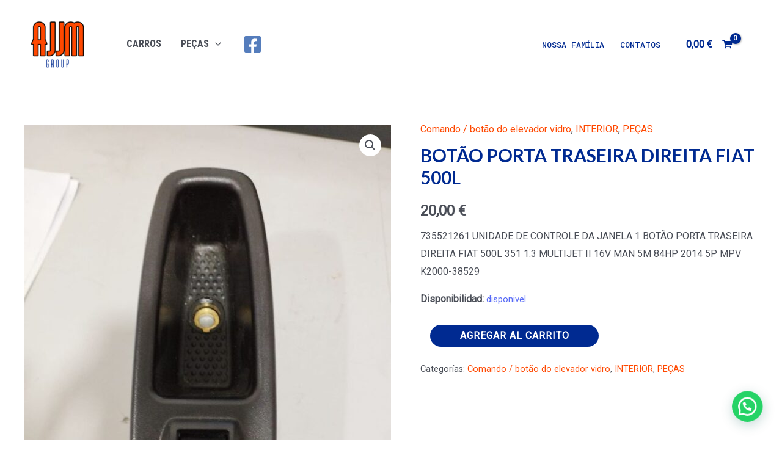

--- FILE ---
content_type: text/css
request_url: https://ajjmgroup.com/wp-content/uploads/uag-plugin/assets/3000/uag-css-2561-1735725196.css?ver=2.4.1
body_size: 752
content:
.wp-block-uagb-advanced-heading .uagb-heading-text{margin:0}.wp-block-uagb-advanced-heading .uagb-desc-text{margin:0}.wp-block-uagb-advanced-heading .uagb-separator{font-size:0;border-top-style:solid;display:inline-block;margin:0 0 10px 0}.wp-block-uagb-advanced-heading .uagb-highlight{color:#f78a0c;border:0;transition:all 0.3s ease}.uag-highlight-toolbar{border-left:0;border-top:0;border-bottom:0;border-radius:0;border-right-color:#1e1e1e}.uag-highlight-toolbar .components-button{border-radius:0;outline:none}.uag-highlight-toolbar .components-button.is-primary{color:#fff}
.uagb-block-d5e1b6d3.wp-block-uagb-advanced-heading .uagb-heading-text{margin-bottom: 0px;}.uagb-block-d5e1b6d3.wp-block-uagb-advanced-heading {margin-top: 0px;margin-right: 0px;margin-bottom: 0px;margin-left: 0px;padding-top: 0px;padding-right: 0px;padding-bottom: 0px;padding-left: 0px;}.uagb-block-d5e1b6d3.wp-block-uagb-advanced-heading .uagb-desc-text{margin-bottom: 15px;}.uagb-block-d5e1b6d3.wp-block-uagb-advanced-heading .uagb-highlight{font-style: normal;background: #007cba;color: #fff;-webkit-text-fill-color: #fff;}.uagb-block-d5e1b6d3.wp-block-uagb-advanced-heading .uagb-highlight::-moz-selection{color: #fff;background: #007cba;-webkit-text-fill-color: #fff;}.uagb-block-d5e1b6d3.wp-block-uagb-advanced-heading .uagb-highlight::selection{color: #fff;background: #007cba;-webkit-text-fill-color: #fff;}.uagb-block-d5e1b6d3.wp-block-uagb-advanced-heading .uagb-separator{border-top-style: solid;border-top-width: 2px;width: 12%;border-color: #0170b9;margin-bottom: 15px;}.uagb-block-b5afe020.wp-block-uagb-advanced-heading .uagb-heading-text{margin-bottom: 0px;}.uagb-block-b5afe020.wp-block-uagb-advanced-heading {margin-top: 0px;margin-right: 0px;margin-bottom: 0px;margin-left: 0px;padding-top: 0px;padding-right: 0px;padding-bottom: 0px;padding-left: 0px;}.uagb-block-b5afe020.wp-block-uagb-advanced-heading .uagb-desc-text{margin-bottom: 15px;}.uagb-block-b5afe020.wp-block-uagb-advanced-heading .uagb-highlight{font-style: normal;background: #007cba;color: #fff;-webkit-text-fill-color: #fff;}.uagb-block-b5afe020.wp-block-uagb-advanced-heading .uagb-highlight::-moz-selection{color: #fff;background: #007cba;-webkit-text-fill-color: #fff;}.uagb-block-b5afe020.wp-block-uagb-advanced-heading .uagb-highlight::selection{color: #fff;background: #007cba;-webkit-text-fill-color: #fff;}.uagb-block-b5afe020.wp-block-uagb-advanced-heading .uagb-separator{border-top-style: solid;border-top-width: 2px;width: 12%;border-color: #0170b9;margin-bottom: 15px;}.uagb-block-2e633bed.wp-block-uagb-advanced-heading .uagb-heading-text{margin-bottom: 0px;}.uagb-block-2e633bed.wp-block-uagb-advanced-heading .uagb-desc-text{margin-bottom: 15px;}.uagb-block-2e633bed.wp-block-uagb-advanced-heading .uagb-highlight{font-style: normal;background: #007cba;color: #fff;-webkit-text-fill-color: #fff;}.uagb-block-2e633bed.wp-block-uagb-advanced-heading .uagb-highlight::-moz-selection{color: #fff;background: #007cba;-webkit-text-fill-color: #fff;}.uagb-block-2e633bed.wp-block-uagb-advanced-heading .uagb-highlight::selection{color: #fff;background: #007cba;-webkit-text-fill-color: #fff;}.uagb-block-2e633bed.wp-block-uagb-advanced-heading .uagb-separator{border-top-style: solid;border-top-width: 2px;width: 12%;border-color: #0170b9;margin-bottom: 15px;}.uagb-social-share__outer-wrap,.uagb-social-share__wrap{display:flex;align-items:center;justify-content:center}.uagb-social-share__layout-vertical.uagb-social-share__outer-wrap,.uagb-social-share__layout-vertical .uagb-social-share__wrap{flex-direction:column}.uagb-social-share__outer-wrap a.uagb-button__link:focus{box-shadow:none}.uagb-social-share__outer-wrap .uagb-ss__wrapper{padding:0;margin-left:5px;margin-right:5px;transition:all 0.2s;display:inline-flex;text-align:center}.uagb-social-share__outer-wrap .uagb-ss__source-wrap{display:inline-block}.uagb-social-share__outer-wrap .uagb-ss__link{color:#3a3a3a;display:inline-table;line-height:0;cursor:pointer}.uagb-social-share__outer-wrap .uagb-ss__source-icon{font-size:40px;width:40px;height:40px}.uagb-social-share__outer-wrap .uagb-ss__source-image{width:40px}.uagb-social-share__outer-wrap .uagb-ss__wrapper:first-child{margin-left:0}.uagb-social-share__outer-wrap .uagb-ss__wrapper:last-child{margin-right:0}@media (max-width: 976px){.uagb-social-share__layout-horizontal .uagb-ss__wrapper{margin-left:0;margin-right:0}}
.wp-block-uagb-social-share .uagb-social-share__wrapper{text-decoration:none}.uagb-social-share__wrapper{box-shadow:none}.uagb-social-share__outer-wrap:not(.uagb-social-share__no-label) .uagb-social-share__source-wrap{margin-right:15px}.uagb-social-share__outer-wrap.uagb-social-share__icon-at-top .uagb-social-share__source-wrap{-ms-flex-item-align:flex-start;align-self:flex-start;margin-top:5px}
.uagb-block-b13b74ea .uagb-ss-repeater a.uagb-ss__link{color: #ffffff;}.uagb-block-b13b74ea .uagb-ss-repeater a.uagb-ss__link svg{fill: #ffffff;}.uagb-block-b13b74ea .uagb-ss-repeater.uagb-ss__wrapper{background: #0170B9;}.uagb-block-b13b74ea.uagb-social-share__layout-vertical .uagb-ss__wrapper{margin-left: 0;margin-right: 0;margin-bottom: 15px;}.uagb-block-b13b74ea.uagb-social-share__layout-vertical .uagb-ss__link{padding: 12px;}.uagb-block-b13b74ea.uagb-social-share__layout-horizontal .uagb-ss__link{padding: 12px;}.uagb-block-b13b74ea.uagb-social-share__layout-horizontal .uagb-ss__wrapper{margin-left: 7.5px;margin-right: 7.5px;}.uagb-block-b13b74ea .wp-block-uagb-social-share-child {border-radius: 100px;}.uagb-block-b13b74ea .uagb-ss__source-wrap{width: 20px;}.uagb-block-b13b74ea .uagb-ss__source-wrap svg{width: 20px;height: 20px;}.uagb-block-b13b74ea .uagb-ss__source-image{width: 20px;}.uagb-block-b13b74ea .uagb-ss__source-icon{width: 20px;height: 20px;font-size: 20px;}.uagb-block-b13b74ea.uagb-social-share__outer-wrap{justify-content: center;-webkit-box-pack: center;-ms-flex-pack: center;-webkit-box-align: center;-ms-flex-align: center;align-items: center;}@media only screen and (max-width: 976px) {.uagb-block-b13b74ea.uagb-social-share__layout-vertical .uagb-ss__wrapper{margin-left: 0;margin-right: 0;margin-bottom: 15px;}.uagb-block-b13b74ea.uagb-social-share__layout-horizontal .uagb-ss__wrapper{margin-left: 7.5px;margin-right: 7.5px;}.uagb-block-b13b74ea .wp-block-uagb-social-share-child {border-radius: 100px;}.uagb-block-b13b74ea .uagb-ss__source-wrap{width: 20px;height: 20px;line-height: 20px;}.uagb-block-b13b74ea .uagb-ss__source-wrap svg{width: 20px;height: 20px;}.uagb-block-b13b74ea .uagb-ss__source-image{width: 20px;}.uagb-block-b13b74ea .uagb-ss__source-icon{width: 20px;height: 20px;font-size: 20px;line-height: 20px;}.uagb-block-b13b74ea.uagb-social-share__outer-wrap{justify-content: center;-webkit-box-pack: center;-ms-flex-pack: center;-webkit-box-align: center;-ms-flex-align: center;align-items: center;}}@media only screen and (max-width: 767px) {.uagb-block-b13b74ea.uagb-social-share__layout-vertical .uagb-ss__wrapper{margin-left: 0;margin-right: 0;margin-bottom: 15px;}.uagb-block-b13b74ea.uagb-social-share__layout-horizontal .uagb-ss__wrapper{margin-left: 7.5px;margin-right: 7.5px;}.uagb-block-b13b74ea .wp-block-uagb-social-share-child {border-radius: 100px;}.uagb-block-b13b74ea .uagb-ss__source-wrap{width: 20px;height: 20px;line-height: 20px;}.uagb-block-b13b74ea .uagb-ss__source-wrap svg{width: 20px;height: 20px;}.uagb-block-b13b74ea .uagb-ss__source-image{width: 20px;}.uagb-block-b13b74ea .uagb-ss__source-icon{width: 20px;height: 20px;font-size: 20px;line-height: 20px;}.uagb-block-b13b74ea.uagb-social-share__outer-wrap{justify-content: center;-webkit-box-pack: center;-ms-flex-pack: center;-webkit-box-align: center;-ms-flex-align: center;align-items: center;}}.uagb-block-b13b74ea .uagb-ss-repeater a.uagb-ss__link{color: #ffffff;}.uagb-block-b13b74ea .uagb-ss-repeater a.uagb-ss__link svg{fill: #ffffff;}.uagb-block-b13b74ea .uagb-ss-repeater.uagb-ss__wrapper{background: #0170B9;}.uagb-block-b13b74ea.uagb-social-share__layout-vertical .uagb-ss__wrapper{margin-left: 0;margin-right: 0;margin-bottom: 15px;}.uagb-block-b13b74ea.uagb-social-share__layout-vertical .uagb-ss__link{padding: 12px;}.uagb-block-b13b74ea.uagb-social-share__layout-horizontal .uagb-ss__link{padding: 12px;}.uagb-block-b13b74ea.uagb-social-share__layout-horizontal .uagb-ss__wrapper{margin-left: 7.5px;margin-right: 7.5px;}.uagb-block-b13b74ea .wp-block-uagb-social-share-child {border-radius: 100px;}.uagb-block-b13b74ea .uagb-ss__source-wrap{width: 20px;}.uagb-block-b13b74ea .uagb-ss__source-wrap svg{width: 20px;height: 20px;}.uagb-block-b13b74ea .uagb-ss__source-image{width: 20px;}.uagb-block-b13b74ea .uagb-ss__source-icon{width: 20px;height: 20px;font-size: 20px;}.uagb-block-b13b74ea.uagb-social-share__outer-wrap{justify-content: center;-webkit-box-pack: center;-ms-flex-pack: center;-webkit-box-align: center;-ms-flex-align: center;align-items: center;}@media only screen and (max-width: 976px) {.uagb-block-b13b74ea.uagb-social-share__layout-vertical .uagb-ss__wrapper{margin-left: 0;margin-right: 0;margin-bottom: 15px;}.uagb-block-b13b74ea.uagb-social-share__layout-horizontal .uagb-ss__wrapper{margin-left: 7.5px;margin-right: 7.5px;}.uagb-block-b13b74ea .wp-block-uagb-social-share-child {border-radius: 100px;}.uagb-block-b13b74ea .uagb-ss__source-wrap{width: 20px;height: 20px;line-height: 20px;}.uagb-block-b13b74ea .uagb-ss__source-wrap svg{width: 20px;height: 20px;}.uagb-block-b13b74ea .uagb-ss__source-image{width: 20px;}.uagb-block-b13b74ea .uagb-ss__source-icon{width: 20px;height: 20px;font-size: 20px;line-height: 20px;}.uagb-block-b13b74ea.uagb-social-share__outer-wrap{justify-content: center;-webkit-box-pack: center;-ms-flex-pack: center;-webkit-box-align: center;-ms-flex-align: center;align-items: center;}}@media only screen and (max-width: 767px) {.uagb-block-b13b74ea.uagb-social-share__layout-vertical .uagb-ss__wrapper{margin-left: 0;margin-right: 0;margin-bottom: 15px;}.uagb-block-b13b74ea.uagb-social-share__layout-horizontal .uagb-ss__wrapper{margin-left: 7.5px;margin-right: 7.5px;}.uagb-block-b13b74ea .wp-block-uagb-social-share-child {border-radius: 100px;}.uagb-block-b13b74ea .uagb-ss__source-wrap{width: 20px;height: 20px;line-height: 20px;}.uagb-block-b13b74ea .uagb-ss__source-wrap svg{width: 20px;height: 20px;}.uagb-block-b13b74ea .uagb-ss__source-image{width: 20px;}.uagb-block-b13b74ea .uagb-ss__source-icon{width: 20px;height: 20px;font-size: 20px;line-height: 20px;}.uagb-block-b13b74ea.uagb-social-share__outer-wrap{justify-content: center;-webkit-box-pack: center;-ms-flex-pack: center;-webkit-box-align: center;-ms-flex-align: center;align-items: center;}}.uagb-block-72542870 .uagb-ss-repeater a.uagb-ss__link{color: #3a3a3a;}.uagb-block-72542870 .uagb-ss-repeater a.uagb-ss__link svg{fill: #3a3a3a;}.uagb-block-72542870.uagb-social-share__layout-vertical .uagb-ss__wrapper{margin-left: 0;margin-right: 0;margin-bottom: 10px;}.uagb-block-72542870.uagb-social-share__layout-vertical .uagb-ss__link{padding: 10px;}.uagb-block-72542870.uagb-social-share__layout-horizontal .uagb-ss__link{padding: 10px;}.uagb-block-72542870.uagb-social-share__layout-horizontal .uagb-ss__wrapper{margin-left: 5px;margin-right: 5px;}.uagb-block-72542870 .wp-block-uagb-social-share-child {border-radius: 0px;}.uagb-block-72542870 .uagb-ss__source-wrap{width: 30px;}.uagb-block-72542870 .uagb-ss__source-wrap svg{width: 30px;height: 30px;}.uagb-block-72542870 .uagb-ss__source-image{width: 30px;}.uagb-block-72542870 .uagb-ss__source-icon{width: 30px;height: 30px;font-size: 30px;}.uagb-block-72542870.uagb-social-share__outer-wrap{justify-content: center;-webkit-box-pack: center;-ms-flex-pack: center;-webkit-box-align: center;-ms-flex-align: center;align-items: center;}.uagb-block-bd4fedc8.uagb-ss-repeater a.uagb-ss__link{color: #3b5998;}.uagb-block-bd4fedc8.uagb-ss-repeater a.uagb-ss__link svg{fill: #3b5998;}.uagb-block-71989678.uagb-ss-repeater a.uagb-ss__link{color: #55acee;}.uagb-block-71989678.uagb-ss-repeater a.uagb-ss__link svg{fill: #55acee;}.uagb-block-a7c44f53.uagb-ss-repeater a.uagb-ss__link{color: #bd081c;}.uagb-block-a7c44f53.uagb-ss-repeater a.uagb-ss__link svg{fill: #bd081c;}.uagb-block-afa918ec.uagb-ss-repeater a.uagb-ss__link{color: #0077b5;}.uagb-block-afa918ec.uagb-ss-repeater a.uagb-ss__link svg{fill: #0077b5;}@media only screen and (max-width: 976px) {.uagb-block-72542870.uagb-social-share__layout-vertical .uagb-ss__wrapper{margin-left: 0;margin-right: 0;}.uagb-block-72542870.uagb-social-share__layout-horizontal .uagb-ss__wrapper{margin-left: 5px;margin-right: 5px;}.uagb-block-72542870.uagb-social-share__outer-wrap{justify-content: center;-webkit-box-pack: center;-ms-flex-pack: center;-webkit-box-align: center;-ms-flex-align: center;align-items: center;}}@media only screen and (max-width: 767px) {.uagb-block-72542870.uagb-social-share__layout-vertical .uagb-ss__wrapper{margin-left: 0;margin-right: 0;}.uagb-block-72542870.uagb-social-share__layout-horizontal .uagb-ss__wrapper{margin-left: 5px;margin-right: 5px;}.uagb-block-72542870.uagb-social-share__outer-wrap{justify-content: center;-webkit-box-pack: center;-ms-flex-pack: center;-webkit-box-align: center;-ms-flex-align: center;align-items: center;}}

--- FILE ---
content_type: application/x-javascript
request_url: https://ajjmgroup.com/wp-content/uploads/uag-plugin/assets/3000/uag-js-2561-1735725196.js?ver=2.4.1
body_size: 92
content:
document.addEventListener("DOMContentLoaded", function(){ var ssLinks = document.querySelectorAll( '.uagb-block-b13b74ea' );
for ( var j = 0; j < ssLinks.length; j++ ) {
	var ssLink = ssLinks[j].querySelectorAll( ".uagb-ss__link" );
	for ( var i = 0; i < ssLink.length; i++ ) {
		ssLink[i].addEventListener( "click", function() {
			var social_url = this.dataset.href;
			var target = "";
			if( social_url == "mailto:?body=" ) {
				target = "_self";
			}
			var  request_url ="";
			if( social_url.indexOf("/pin/create/link/?url=") !== -1) {
				request_url = social_url + encodeURIComponent( window.location.href ) + "&media=" + 'https://ajjmgroup.com/wp-content/uploads/2024/08/my11y3ezzuk2eatl5olidigstw0cn6ri-1024x768.jpg';
			}else{
				request_url = social_url + encodeURIComponent( window.location.href );
			}
			window.open( request_url, target );
		});
	}
}
var ssLinks = document.querySelectorAll( '.uagb-block-b13b74ea' );
for ( var j = 0; j < ssLinks.length; j++ ) {
	var ssLink = ssLinks[j].querySelectorAll( ".uagb-ss__link" );
	for ( var i = 0; i < ssLink.length; i++ ) {
		ssLink[i].addEventListener( "click", function() {
			var social_url = this.dataset.href;
			var target = "";
			if( social_url == "mailto:?body=" ) {
				target = "_self";
			}
			var  request_url ="";
			if( social_url.indexOf("/pin/create/link/?url=") !== -1) {
				request_url = social_url + encodeURIComponent( window.location.href ) + "&media=" + 'https://ajjmgroup.com/wp-content/uploads/2024/08/my11y3ezzuk2eatl5olidigstw0cn6ri-1024x768.jpg';
			}else{
				request_url = social_url + encodeURIComponent( window.location.href );
			}
			window.open( request_url, target );
		});
	}
}
var ssLinks = document.querySelectorAll( '.uagb-block-72542870' );
for ( var j = 0; j < ssLinks.length; j++ ) {
	var ssLink = ssLinks[j].querySelectorAll( ".uagb-ss__link" );
	for ( var i = 0; i < ssLink.length; i++ ) {
		ssLink[i].addEventListener( "click", function() {
			var social_url = this.dataset.href;
			var target = "";
			if( social_url == "mailto:?body=" ) {
				target = "_self";
			}
			var  request_url ="";
			if( social_url.indexOf("/pin/create/link/?url=") !== -1) {
				request_url = social_url + encodeURIComponent( window.location.href ) + "&media=" + 'https://ajjmgroup.com/wp-content/uploads/2024/08/my11y3ezzuk2eatl5olidigstw0cn6ri-1024x768.jpg';
			}else{
				request_url = social_url + encodeURIComponent( window.location.href );
			}
			window.open( request_url, target );
		});
	}
}
 });